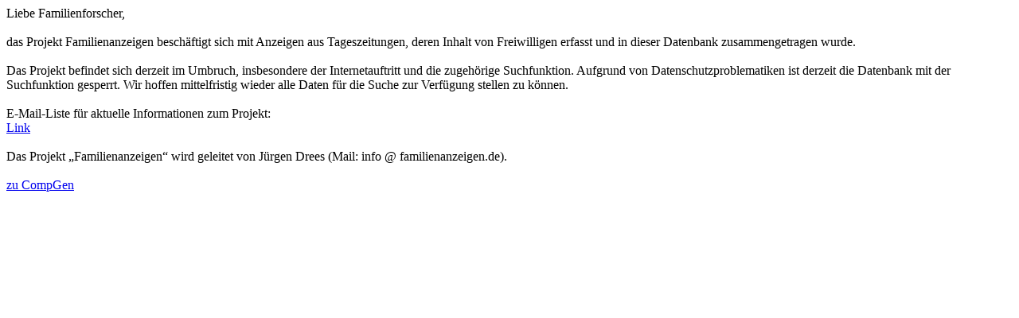

--- FILE ---
content_type: text/html
request_url: http://www.familienanzeigen.org/globals.css
body_size: 595
content:
<!DOCTYPE html>
<html lang="de">
<head>
  <meta charset="UTF-8">
  <title>Familienanzeigen-Projekt</title>
  <link rel="stylesheet" href="globals.css">
</head>
<body>
Liebe Familienforscher,<br>
<br>
das Projekt Familienanzeigen beschäftigt sich mit Anzeigen aus Tageszeitungen, deren Inhalt von Freiwilligen erfasst und in dieser Datenbank zusammengetragen wurde.<br>
<br>
Das Projekt befindet sich derzeit im Umbruch, insbesondere der Internetauftritt und die zugehörige Suchfunktion. Aufgrund von Datenschutzproblematiken ist derzeit die Datenbank mit der Suchfunktion gesperrt. Wir hoffen mittelfristig wieder alle Daten für die Suche zur Verfügung stellen zu können.<br>
<br>
E-Mail-Liste für aktuelle Informationen zum Projekt: <br>
<a href="https://list.genealogy.net/mailman3/lists/familienanzeigen-l.genealogy.net/">Link</a><br>
<br>
Das Projekt „Familienanzeigen“ wird geleitet von Jürgen Drees (Mail: info @ familienanzeigen.de).<br>
<br>
<a href="https://compgen.de">zu CompGen</a>
</body>
</html>
